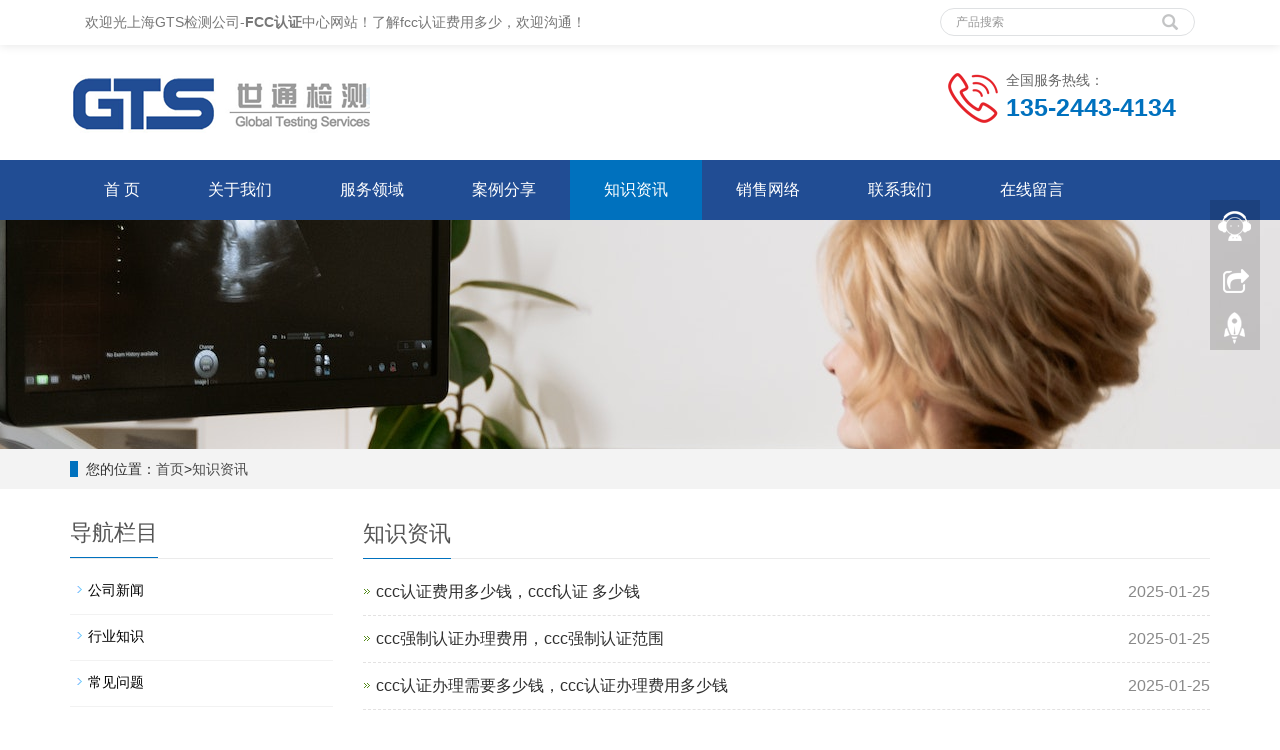

--- FILE ---
content_type: text/html; charset=utf-8
request_url: http://www.fcctest.com.cn/news/
body_size: 4409
content:
<!DOCTYPE html>
<html lang="zh-CN">
<head>
<meta charset="utf-8">
<meta http-equiv="X-UA-Compatible" content="IE=edge">
<meta name="viewport" content="width=device-width, initial-scale=1">
<title>新闻资讯</title>
<meta name="keywords" content="fcc认证">
<meta name="description" content="上海GTS检测公司--上海Fcc认证中心，专业的检测实验室，提供各类测试报告，想了解fcc认证费用多少，欢迎访问GTS沟通详情！">
<meta name="applicable-device" content="pc,mobile" />
<link href="http://www.fcctest.com.cn/pc/css/bootstrap.css" rel="stylesheet" />
<link href="http://www.fcctest.com.cn/pc/css/bxslider.css" rel="stylesheet" />
<link href="http://www.fcctest.com.cn/pc/css/style.css" rel="stylesheet" />
<script src="http://www.fcctest.com.cn/pc/js/jquery.min.js"></script>
<script src="http://www.fcctest.com.cn/pc/js/bxslider.min.js"></script>
<script src="http://www.fcctest.com.cn/pc/js/common.js"></script>
<script src="http://www.fcctest.com.cn/pc/js/bootstrap.js"></script>
<!--[if lt IE 9]>
	  <script src="https://cdn.bootcss.com/html5shiv/3.7.2/html5shiv.min.js"></script>
	  <script src="https://cdn.bootcss.com/respond.js/1.4.2/respond.min.js"></script>
	<![endif]-->
</head>
<body>
<header>
  <div class="top_bg">
    <div class="container">
      <div class="col-xs-12 col-sm-9 col-md-9"> <span class="top_welcome">欢迎光上海GTS检测公司-<strong>FCC认证</strong>中心网站！了解fcc认证费用多少，欢迎沟通！</span> </div>
      <div class="col-xs-12 col-sm-3 col-md-3">
        <form id="searchform" method="get" action="/search/">
          <div class="input-group search_group">
            <input type="text" name="keyword" class="form-control input-sm" placeholder="产品搜索">
            <span class="input-group-btn"> <span id="search_submit" onclick="searchform.submit();" title="产品搜索" class="glyphicon glyphicon-search btn-lg" aria-hidden="true"></span> </span> </div>
        </form>
      </div>
    </div>
  </div>
  <div class="container">
    <div class="row">
      <div class="col-xs-12 col-sm-9 col-md-9"> <a href="http://www.fcctest.com.cn/"><img src="/static/upload/image/20230707/1688735570503207.png" class="logo" alt="上海GTS检测公司" /></a> </div>
      <div class="col-xs-12 col-sm-3 col-md-3 tel_box">
        <div class="top_tel"> <img src="http://www.fcctest.com.cn/pc/images/tel.png" alt="服务热线"> <span>全国服务热线：</span>
          <p>135-2443-4134</p>
        </div>
      </div>
    </div>
  </div>
  
  <!-- Fixed navbar -->
  <nav id="top_nav" class="navbar navbar-default navbar-static-top">
    <div class="container">
      <div class="navbar-header">
        <button type="button" class="navbar-toggle collapsed" data-toggle="collapse" data-target="#navbar" aria-expanded="false" aria-controls="navbar"> <span class="sr-only">导航菜单</span> <span class="icon-bar"></span> <span class="icon-bar"></span> <span class="icon-bar"></span> </button>
        <span id="search_btn" class="glyphicon glyphicon-search" aria-hidden="true"></span> <a class="navbar-brand" href="#">知识资讯</a> </div>
      <div id="navbar" class="navbar-collapse collapse">
        <ul class="nav navbar-nav">
          <li ><a href="http://www.fcctest.com.cn/">首 页</a></li>
          
          <li class="dropdown"> <a href="/about/">关于我们</a> <a href="/about/" id="app_menudown" class="dropdown-toggle" data-toggle="dropdown" role="button" aria-expanded="false"> <span class="glyphicon glyphicon-menu-down btn-xs"></span> </a> 
           
            <ul class='dropdown-menu nav_small' role='menu'>
              
              <li><a href="/jianjie/">企业简介</a></li>
              
              <li><a href="/wenhua/">企业文化</a></li>
              
              <li><a href="/kehu/">合作客户</a></li>
              
            </ul>
             </li>
          
          <li class="dropdown"> <a href="/product/">服务领域</a> <a href="/product/" id="app_menudown" class="dropdown-toggle" data-toggle="dropdown" role="button" aria-expanded="false"> <span class="glyphicon glyphicon-menu-down btn-xs"></span> </a> 
           
            <ul class='dropdown-menu nav_small' role='menu'>
              
              <li><a href="/renzheng/">全球认证</a></li>
              
              <li><a href="/jiance/">检测服务</a></li>
              
              <li><a href="/tixifuwu/">体系服务</a></li>
              
              <li><a href="/zhuce/">注册服务</a></li>
              
              <li><a href="/yanchang/">验厂服务</a></li>
              
            </ul>
             </li>
          
          <li class="dropdown"> <a href="/case/">案例分享</a> <a href="/case/" id="app_menudown" class="dropdown-toggle" data-toggle="dropdown" role="button" aria-expanded="false">  </a> 
            </li>
          
          <li class="dropdown"> <a href="/news/">知识资讯</a> <a href="/news/" id="app_menudown" class="dropdown-toggle" data-toggle="dropdown" role="button" aria-expanded="false"> <span class="glyphicon glyphicon-menu-down btn-xs"></span> </a> 
           
            <ul class='dropdown-menu nav_small' role='menu'>
              
              <li><a href="/gongsi/">公司新闻</a></li>
              
              <li><a href="/hangye/">行业知识</a></li>
              
              <li><a href="/wenti/">常见问题</a></li>
              
            </ul>
             </li>
          
          <li class="dropdown"> <a href="/xiaoshou/">销售网络</a> <a href="/xiaoshou/" id="app_menudown" class="dropdown-toggle" data-toggle="dropdown" role="button" aria-expanded="false">  </a> 
            </li>
          
          <li class="dropdown"> <a href="/contact/">联系我们</a> <a href="/contact/" id="app_menudown" class="dropdown-toggle" data-toggle="dropdown" role="button" aria-expanded="false">  </a> 
            </li>
          
          <li class="dropdown"> <a href="/gbook/">在线留言</a> <a href="/gbook/" id="app_menudown" class="dropdown-toggle" data-toggle="dropdown" role="button" aria-expanded="false">  </a> 
            </li>
          
        </ul>
      </div>
    </div>
  </nav>
</header>
  
<div class="page_bg" style="background: url(/static/upload/image/20230809/1691551820162767.jpg) center top no-repeat;"></div>

				
				
				   <div class="bread_bg">
            <div class="container">    
                  <div class="row">
                        <div class="col-xs-12 col-sm-12 col-md-12">
                              <div class="bread_nav"> 
<span>您的位置：</span><a href="/">首页</a>><a href="/news/">知识资讯</a>

</div>
                        </div>
                  </div>
            </div>
      </div>

<div class="container">
  <div class="row"> 
    
    <!-- right -->
    <div class="col-xs-12 col-sm-8 col-md-9" style="float:right">
      <div class="right_head">
        <h2><span>知识资讯</span></h2>
      </div>
      <ul class="right_new">
        
        <li><a href="/hangye/523.html" title="ccc认证费用多少钱，cccf认证 多少钱">ccc认证费用多少钱，cccf认证 多少钱 </a><span class="news_time">2025-01-25</span> </li>
        
        <li><a href="/news/522.html" title="ccc强制认证办理费用，ccc强制认证范围">ccc强制认证办理费用，ccc强制认证范围 </a><span class="news_time">2025-01-25</span> </li>
        
        <li><a href="/hangye/521.html" title="ccc认证办理需要多少钱，ccc认证办理费用多少钱">ccc认证办理需要多少钱，ccc认证办理费用多少钱 </a><span class="news_time">2025-01-25</span> </li>
        
        <li><a href="/news/520.html" title="办理ccc认证要多少钱，ccc认证办理流程">办理ccc认证要多少钱，ccc认证办理流程 </a><span class="news_time">2025-01-25</span> </li>
        
        <li><a href="/hangye/519.html" title="申请ccc认证费用多少钱，ccc认证一般多少钱">申请ccc认证费用多少钱，ccc认证一般多少钱 </a><span class="news_time">2025-01-25</span> </li>
        
        <li><a href="/news/518.html" title="办理ccc认证需要多少钱，办理ccc认证的详细步骤">办理ccc认证需要多少钱，办理ccc认证的详细步骤 </a><span class="news_time">2025-01-25</span> </li>
        
        <li><a href="/hangye/517.html" title="ccc认证费用是多少钱，ccc认证需要每年交钱吗">ccc认证费用是多少钱，ccc认证需要每年交钱吗 </a><span class="news_time">2025-01-25</span> </li>
        
        <li><a href="/news/516.html" title="ccc认证费用大概多少钱，ccc认证收费标准">ccc认证费用大概多少钱，ccc认证收费标准 </a><span class="news_time">2025-01-25</span> </li>
        
        <li><a href="/hangye/515.html" title="ccc认证办理费用多少钱，ccc认证办理流程">ccc认证办理费用多少钱，ccc认证办理流程 </a><span class="news_time">2025-01-25</span> </li>
        
        <li><a href="/news/514.html" title="ccc认证，ccc认证查询在线">ccc认证，ccc认证查询在线 </a><span class="news_time">2025-01-25</span> </li>
        
        <li><a href="/news/513.html" title="fcc强制认证，fcc-id认证">fcc强制认证，fcc-id认证 </a><span class="news_time">2025-01-19</span> </li>
        
        <li><a href="/news/512.html" title="电源fcc认证，fcc产品认证">电源fcc认证，fcc产品认证 </a><span class="news_time">2025-01-19</span> </li>
        
      </ul>
      <div class="page"> <a href="javascript:;">&laquo;</a> <a href="/news/" class="page-num page-num-current">1</a><a href="/news_2/" class="page-num">2</a><a href="/news_3/" class="page-num">3</a><a href="/news_4/" class="page-num">4</a><a href="/news_5/" class="page-num">5</a><span class="page-num">···</span> <a  href="/news_2/">&raquo;</a>
        </ul>
      </div>
    </div>
    
    <!-- left --> 
    <div class="col-xs-12 col-sm-4 col-md-3">
  <h3 class="left_h3"><span>导航栏目</span></h3>
  <div class="left_column">
    <ul class="left_nav_ul" id="firstpane">
      
      <li><a class="biglink" href="/gongsi/">公司新闻</a>
        <ul class="left_snav_ul menu_body">
        </ul>
      </li>
      
      <li><a class="biglink" href="/hangye/">行业知识</a>
        <ul class="left_snav_ul menu_body">
        </ul>
      </li>
      
      <li><a class="biglink" href="/wenti/">常见问题</a>
        <ul class="left_snav_ul menu_body">
        </ul>
      </li>
      
    </ul>
  </div>
  <div class="left_news">
    <h3 class="left_h3"><span>新闻中心</span></h3>
    <ul class="left_news">
      
      <li><a href="/hangye/523.html" title="ccc认证费用多少钱，cccf认证 多少钱">ccc认证费用多少钱，cccf···</a></li>
      
      <li><a href="/news/522.html" title="ccc强制认证办理费用，ccc强制认证范围">ccc强制认证办理费用，ccc···</a></li>
      
      <li><a href="/hangye/521.html" title="ccc认证办理需要多少钱，ccc认证办理费用多少钱">ccc认证办理需要多少钱，cc···</a></li>
      
      <li><a href="/news/520.html" title="办理ccc认证要多少钱，ccc认证办理流程">办理ccc认证要多少钱，ccc···</a></li>
      
    </ul>
  </div>
  <div class="left_contact">
    <h3 class="left_h3" style="margin-bottom:20px;"><span>联系我们</span></h3>
    <p>联系人：张先生</p>
    <p>手机：</p>
    <p>电话：135-2443-4134</p>
    <p>邮箱：fcc@fcctest.com.cn</p>
    <p>地址： 上海闵行区申富路128号D1二楼</p>
  </div>
</div>
 </div>
</div>
<script src="http://www.fcctest.com.cn/pc/js/jquery.smoove.min.js"></script>
<script>$('.product_head,.product_img,.left_nav,.case_head,.case_img,.advantage_head,.advantage_right,.advantage_left,.news_head,.news_ul,.answer_ul,.about_head,.js_about_left,.js_about_right,.cooperation_head,.cooperation_img').smoove({offset:'10%'});</script>

<nav class="navbar navbar-default navbar-fixed-bottom mfoot_box">
  <div class="mfoot_nav"><a href="http://www.fcctest.com.cn/"><span class="glyphicon glyphicon-home btn-lg" aria-hidden="true"></span>首页</a></div>
  <div class="mfoot_nav"> <a href="tel:"> <span class="glyphicon glyphicon-phone btn-lg" aria-hidden="true"></span>手机 </a> </div>
  <div class="mfoot_nav"  aria-hidden="true"  data-toggle="collapse" data-target="#navbar" aria-expanded="false" aria-controls="navbar"> <span class="glyphicon glyphicon-th-list btn-lg"></span>分类 </div>
  <div class="mfoot_nav"> <a id="gototop" href="#"> <span class="glyphicon glyphicon-circle-arrow-up btn-lg" aria-hidden="true"></span>顶部 </a> </div>
</nav>
<footer>
  <div class="container">
    <div class="row">
      <div class="col-xs-12 col-sm-3 col-md-3"> <img class="footer_logo" src="/static/upload/image/20230707/1688738278264304.png" alt="底部LOGO">
        <p class="footer_logo_text">
        <p class="baise"> Copyright © 2023上海GTS检测公司 Fcc认证中心 版权所有  <a href="/sitemap.html" target="_blank">HTML地图</a> <a href="https://beian.miit.gov.cn/" target="_blank">沪ICP备10206217号-10</a> <a href="http://www.fcctest.com.cn/sitemap.xml" target="_blank">XML地图</a>   </p>
        </p>
      </div>
      <div class="col-xs-12 col-sm-3 col-md-3 footer_contact">
        <p>联系人：张先生</p>
        <p>手机：</p>
        <p>电话：135-2443-4134</p>
        <p>邮箱：fcc@fcctest.com.cn</p>
        <p>地址： 上海闵行区申富路128号D1二楼</p>
      </div>
      <div class="col-xs-12 col-sm-4 col-md-4"> 
        <div class="col-xs-4 col-md-4 footer_menu">
          <p class="footer_menu_first"><a target="_blank" href="/about/">关于我们</a></p>
          
          <p ><a href="/jianjie/" target="_self">企业简介</a></p>
          
          <p ><a href="/wenhua/" target="_self">企业文化</a></p>
          
          <p ><a href="/kehu/" target="_self">合作客户</a></p>
           </div>
        
        <div class="col-xs-4 col-md-4 footer_menu">
          <p class="footer_menu_first"><a target="_blank" href="/product/">服务领域</a></p>
          
          <p ><a href="/renzheng/" target="_self">全球认证</a></p>
          
          <p ><a href="/jiance/" target="_self">检测服务</a></p>
          
          <p ><a href="/tixifuwu/" target="_self">体系服务</a></p>
          
          <p ><a href="/zhuce/" target="_self">注册服务</a></p>
           </div>
        
        <div class="col-xs-4 col-md-4 footer_menu">
          <p class="footer_menu_first"><a target="_blank" href="/case/">案例分享</a></p>
           </div>
         </div>
      <div class="col-xs-12 col-sm-2 col-md-2"> <img class="footer_qrcode" src="" alt="二维码图片">
        <p class="footer_qrcode_text">手机二维码</p>
      </div>
    </div>
  </div>
</footer>

<!--客服面板-->
<link rel="stylesheet" type="text/css" href="http://www.fcctest.com.cn/pc/css/online.css" />
<div id="cmsFloatPanel">
  <div class="ctrolPanel"> <a class="service" href="#"></a> <a class="qrcode" href="#"></a> <a class="arrow" title="返回顶部" href="#"></a> </div>
  <div class="servicePanel">
    <div class="servicePanel-inner">
      <div class="serviceMsgPanel">
        <div class="serviceMsgPanel-hd"><a href="#"><span>关闭</span></a></div>
        <div class="serviceMsgPanel-bd"> 
          <!--在线QQ--> 
          <!--在线QQ--> 
          <!--在线MSN-->
          <div class="msggroup"> <a href="http://wpa.qq.com/msgrd?v=3&amp;uin=5810589&amp;site=qq&amp;menu=yes" target="blank"><img class="qqimg" src="http://www.fcctest.com.cn/pc/images/qq.jpg" alt="qq" />QQ客服1</a> </div>
          <div class="msggroup"> <a href="http://wpa.qq.com/msgrd?v=3&amp;uin=5810589&amp;site=qq&amp;menu=yes" target="blank"><img class="qqimg" src="http://www.fcctest.com.cn/pc/images/qq.jpg" alt="qq" />QQ客服2</a> </div>
        </div>
        <div class="serviceMsgPanel-ft"></div>
      </div>
      <div class="arrowPanel">
        <div class="arrow02"></div>
      </div>
    </div>
  </div>
  
  <div class="qrcodePanel">
    <div class="qrcodePanel-inner">
      <div class="codePanel">
        <div class="codePanel-hd"><span style="float:left">用手机扫描二维码</span><a href="#"><span>关闭</span></a></div>
        <div class="codePanel-bd"> <img src="" alt="二维码"/> </div>
      </div>
      <div class="arrowPanel">
        <div class="arrow01"></div>
        <div class="arrow02"></div>
      </div>
    </div>
  </div>
</div>
<script type="text/javascript" src="http://www.fcctest.com.cn/pc/js/online.js"></script>
<div class="link_box">
  <div class="container"> <span class="link_title">友情链接</span>
    <button id="link_btn" class="glyphicon glyphicon-plus" aria-hidden="true"></button>
    <span class="link_list">  </span> </div>
</div>

</body>
</html>

--- FILE ---
content_type: text/css
request_url: http://www.fcctest.com.cn/pc/css/online.css
body_size: 1563
content:
/* AB模板网 整站模板下载 */
/* 模板：Www.AdminBuy.Cn */
/* 仿站：Fang.AdminBuy.Cn */
/* 素材：Sc.AdminBuy.Cn */
/* js特效：js.AdminBuy.Cn */
/* QQ：9490489 */
#cmsFloatPanel{overflow:hidden;}
#cmsFloatPanel .ctrolPanel{width:50px;height:203px;background: url(../images/panel-bg.png) no-repeat left top;position:fixed;right:20px;top:200px;overflow:hidden;z-index:10000;_position:absolute;_top:expression(eval(documentElement.scrollTop + 200));}
#cmsFloatPanel .ctrolPanel a{width:50px; height: 50px; font-size:12px;color:#ff3300;text-align:center;overflow:hidden; text-decoration:none;}
#cmsFloatPanel .ctrolPanel a:hover{background: rgba(255,255,255,0.3);}
#cmsFloatPanel .ctrolPanel .arrow{line-height:28px;display:block;margin:1px auto;}
#cmsFloatPanel .ctrolPanel .arrow span{display:none;}
#cmsFloatPanel .ctrolPanel .arrow:hover{}
#cmsFloatPanel .ctrolPanel .arrow:hover span{display:block;}
#cmsFloatPanel .ctrolPanel .service{display:block;margin:2px auto;}
#cmsFloatPanel .ctrolPanel .service span{color:#09F;line-height:90px;}
#cmsFloatPanel .ctrolPanel .message{display:block;margin:2px auto;}
#cmsFloatPanel .ctrolPanel .message span{color:#ff3300;line-height:90px;}
#cmsFloatPanel .ctrolPanel .qrcode{display:block;margin:2px auto;}
#cmsFloatPanel .ctrolPanel .qrcode span{color:#0C6;line-height:90px;}

#cmsFloatPanel .arrow01{width:0;height:0;font-size:0;line-height:0;border-top:10px solid transparent;_border-top:10px solid black;_filter:chroma(color=black);border-right:10px solid transparent;_border-right:10px solid black;_filter:chroma(color=black);border-bottom:10px solid transparent;_border-bottom:10px solid black;_filter:chroma(color=black);border-left:10px solid #ddd;position:absolute;bottom:0;position:absolute;left:2px;top:0;}
#cmsFloatPanel .arrow02{width:0;height:0;font-size:0;line-height:0;border-top:10px solid transparent;_border-top:10px solid black;_filter:chroma(color=black);border-right:10px solid transparent;_border-right:10px solid black;_filter:chroma(color=black);border-bottom:10px solid transparent;_border-bottom:10px solid black;_filter:chroma(color=black);border-left:10px solid #fff;position:absolute;bottom:0;position:absolute;left:0;top:0;}

#cmsFloatPanel .servicePanel{width:128px;height:400px;position:fixed;right:70px;top:200px;z-index:10000;overflow:visible;display:none;_position:absolute;_top:expression(eval(documentElement.scrollTop + 200));}
#cmsFloatPanel .servicePanel .servicePanel-inner{width:128px;position:relative;overflow:visible;}
#cmsFloatPanel .servicePanel .servicePanel-inner .arrowPanel{display: none; width:10px;height:30px;position:absolute;right:1px;top:50px;}
#cmsFloatPanel .servicePanel .servicePanel-inner .arrowPanel .arrow02{border-left:10px solid #348ee3; }
#cmsFloatPanel .servicePanel .servicePanel-inner .serviceMsgPanel{width:128px;position:absolute;left:0;top:0;overflow:hidden;}
#cmsFloatPanel .servicePanel .servicePanel-inner .serviceMsgPanel .serviceMsgPanel-hd{width:128px;height:31px;background:url(../images/top.png) no-repeat left top;overflow:hidden;}
#cmsFloatPanel .servicePanel .servicePanel-inner .serviceMsgPanel .serviceMsgPanel-hd a{width:24px;height:24px;font-size:12px;color:#fff;line-height:24px;display:block;float:right;}
#cmsFloatPanel .servicePanel .servicePanel-inner .serviceMsgPanel .serviceMsgPanel-hd a span{display:none;}
#cmsFloatPanel .servicePanel .servicePanel-inner .serviceMsgPanel .serviceMsgPanel-bd{width:128px;background:url(../images/middle.png) repeat-y left top;overflow:hidden;}
#cmsFloatPanel .servicePanel .servicePanel-inner .serviceMsgPanel .serviceMsgPanel-bd .msggroup{width:100px;margin:0 15px; padding:4px 0px 4px 0px; text-align: center; line-height: 20px;}
#cmsFloatPanel .servicePanel .servicePanel-inner .serviceMsgPanel .serviceMsgPanel-bd .msggroup a{font-size: 12px; color: #000;}
.qqimg{ margin-bottom:-3px;}

#cmsFloatPanel .servicePanel .servicePanel-inner .serviceMsgPanel .serviceMsgPanel-ft{width:128px;height:22px;background:url(../images/bottom.png) no-repeat left top;overflow:hidden;}

#cmsFloatPanel .messagePanel{width:280px;height:90px;position:fixed;right:70px;top:255px;z-index:10000;overflow:visible;display:none;_position:absolute;_top:expression(eval(documentElement.scrollTop + 200));}
#cmsFloatPanel .messagePanel .messagePanel-inner{width:280px;position:relative;overflow:visible;}
#cmsFloatPanel .messagePanel .messagePanel-inner .arrowPanel{width:10px;height:30px;position:absolute;right:1px;top:15px;}
#cmsFloatPanel .messagePanel .messagePanel-inner .arrowPanel .arrow01{border-left:10px solid #fff;left:1px;}
#cmsFloatPanel .messagePanel .messagePanel-inner .arrowPanel .arrow02{border-left:10px solid #fff;}
#cmsFloatPanel .messagePanel .messagePanel-inner .formPanel{width:270px;background:#fff;position:absolute;left:0;top:0;overflow:hidden;}
#cmsFloatPanel .messagePanel .messagePanel-inner .formPanel .formPanel-hd{height:32px;font-family:"微软雅黑";font-size:14px;color:#fff;line-height:32px;text-indent:10px;background:url(../images/cmsfloatformpanel-hd-bg.gif) no-repeat left top;}
#cmsFloatPanel .messagePanel .messagePanel-inner .formPanel .formPanel-hd a{width:32px;height:32px;font-family:"宋体";font-size:12px;color:#fff;line-height:32px;letter-spacing:1px;text-indent:0;display:block;float:right;}
#cmsFloatPanel .messagePanel .messagePanel-inner .formPanel .formPanel-hd a span{display:none;}
#cmsFloatPanel .messagePanel .messagePanel-inner .formPanel .formPanel-bd{padding:7px 15px;overflow:hidden;}
#cmsFloatPanel .messagePanel .messagePanel-inner .formPanel .formPanel-bd p{font-size:12px;color:#666;line-height:22px;overflow:hidden;}
#cmsFloatPanel .messagePanel .messagePanel-inner .formPanel .formPanel-ft{height:30px;background:#f4f4f4;text-align:right;padding:0 10px;overflow:hidden;}
#cmsFloatPanel .messagePanel .messagePanel-inner .formPanel .formPanel-ft a{font-size:12px;color:#999;line-height:30px;letter-spacing:1px;}

#cmsFloatPanel .qrcodePanel{width:210px;height:240px;position:fixed;right:70px;top:143px;z-index:10000;overflow:visible;display:none;_position:absolute;_top:expression(eval(documentElement.scrollTop + 200));}
#cmsFloatPanel .qrcodePanel .qrcodePanel-inner{width:210px;position:relative;overflow:visible;}
#cmsFloatPanel .qrcodePanel .qrcodePanel-inner .arrowPanel{width:10px;height:30px;position:absolute;right:1px;top:180px;}
#cmsFloatPanel .qrcodePanel .qrcodePanel-inner .arrowPanel .arrow01{border-left:10px solid #fff;left:1px;}
#cmsFloatPanel .qrcodePanel .qrcodePanel-inner .arrowPanel .arrow02{border-left:10px solid #fff;}
#cmsFloatPanel .qrcodePanel .qrcodePanel-inner .codePanel{width:200px;background:#fff;border:position:absolute;left:0;top:0;overflow:hidden;}
#cmsFloatPanel .qrcodePanel .qrcodePanel-inner .codePanel .codePanel-hd{height:32px;font-family:"微软雅黑";font-size:14px;color:#fff;line-height:32px;text-indent:10px;background:url(../images/cmsfloatqrcodepanel-hd-bg.gif) no-repeat left top;overflow:hidden;}
#cmsFloatPanel .qrcodePanel .qrcodePanel-inner .codePanel .codePanel-hd a{width:32px;height:32px;font-family:"宋体";font-size:12px;color:#fff;line-height:32px;letter-spacing:1px;text-indent:0;display:block;float:right;overflow: hidden;}
#cmsFloatPanel .qrcodePanel .qrcodePanel-inner .codePanel .codePanel-hd a span{display:none;}
#cmsFloatPanel .qrcodePanel .qrcodePanel-inner .codePanel .codePanel-bd{padding:10px;overflow:hidden;}
#cmsFloatPanel .qrcodePanel .qrcodePanel-inner .codePanel .codePanel-bd img{max-width:180px;border:none;}
#cmsFloatPanel .qrcodePanel .qrcodePanel-inner .codePanel .codePanel-ft{height:30px;background:#f4f4f4;text-align:center;padding:0 10px;overflow:hidden;}
#cmsFloatPanel .qrcodePanel .qrcodePanel-inner .codePanel .codePanel-ft a{font-size:12px;color:#666;line-height:30px;letter-spacing:1px;}
#cmsFloatPanel .qrcodePanel .qrcodePanel-inner .codePanel .codePanel-ft a:hover{color:#F00;}




--- FILE ---
content_type: application/javascript
request_url: http://www.fcctest.com.cn/pc/js/common.js
body_size: 914
content:
/*蓝科企业网站系统PHP版
http://www.lankecms.com*/

$(document).ready(function(){
      //返回顶部
      $("#gototop").click(function(){
            $("html,body").animate({scrollTop :0}, 800);return false;
      });
      $("#gotoinquiry").click(function(){
            $("html,body").animate({scrollTop:$("#inquiry").offset().top-70},800);return false;
      });

      // 友情链接
      $("#link_btn").click(function(){
            if ($(".link_list").css('display') == "none"){
              $("#link_btn").addClass("glyphicon-minus");
            }else{
              $("#link_btn").removeClass("glyphicon-minus");
            }
            $(".link_list").slideToggle();      
      });

      $("#tags_btn").click(function(){
            if ($(".tags_rows").css('display') == "none"){
              $("#tags_btn").addClass("glyphicon-minus");
            }else{
              $("#tags_btn").removeClass("glyphicon-minus");
            }
            $(".tags_rows").slideToggle();      
      });  

      if($(window).width()>768){
            //鼠标划过就展开子菜单
            $('ul.nav li.dropdown').hover(function() {
              $(this).find('.dropdown-menu').stop(true, true).slideDown();
            }, function() {
              $(this).find('.dropdown-menu').stop(true, true).slideUp();
            });
      }

      $("#search_btn").click(function(){
          $(".top_bg").slideToggle();
      });

      //scrollTop
      $(window).scroll(function(){
          var scrolls = $(window).scrollTop()
          if (scrolls > 160) {
            $("#top_nav").addClass("navbar-fixed-top")
          }else{
            $("#top_nav").removeClass("navbar-fixed-top")
          }
      });

      //菜单选中高亮
      var urlstr = location.href;  
      var urlstatus=false; 
      var urlnum = 1;
      $("#navbar a").each(function () {  
        if ((urlstr + '/').indexOf($(this).attr('href').replace(/[\r\n ]/g,"")) > -1 && $(this).attr('href')!='' && urlnum != 1) {  
          $(this).addClass('active'); urlstatus = true;
        }else {  
          $(this).removeClass('active');  
        } 
        urlnum++;
      });  
     //if (!urlstatus) {$("#navbar a").eq(0).addClass('active'); }  

  
});